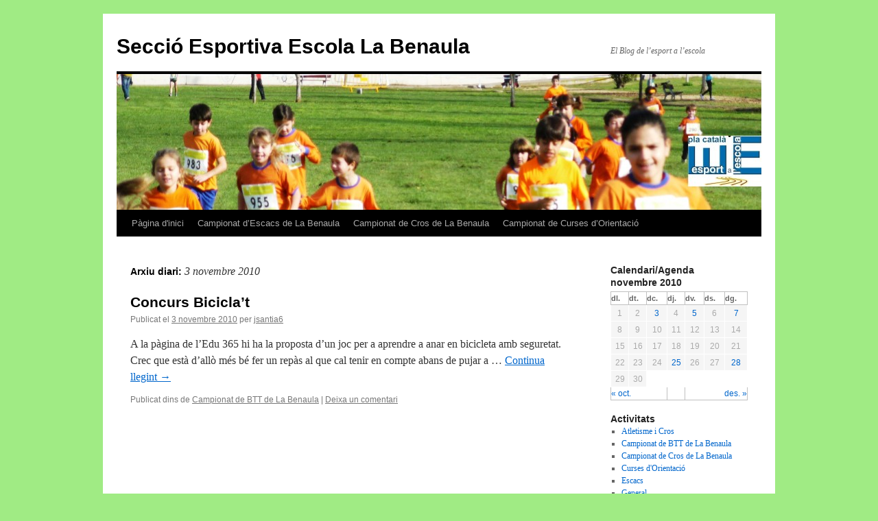

--- FILE ---
content_type: text/html; charset=UTF-8
request_url: https://blocs.xtec.cat/benaulaesports/2010/11/03/
body_size: 7173
content:
<!DOCTYPE html>
<html lang="ca">
<head>
<meta charset="UTF-8" />
<title>03 | novembre | 2010 | Secció Esportiva Escola La Benaula</title>
<link rel="profile" href="http://gmpg.org/xfn/11" />
<link rel="stylesheet" type="text/css" media="all" href="https://blocs.xtec.cat/benaulaesports/wp-content/themes/twentyten/style.css" />
<link rel="pingback" href="https://blocs.xtec.cat/benaulaesports/xmlrpc.php" />
<link rel='dns-prefetch' href='//s.w.org' />
<link rel="alternate" type="application/rss+xml" title="Secció Esportiva Escola La Benaula &raquo; canal d&#039;informació" href="https://blocs.xtec.cat/benaulaesports/feed/" />
<link rel="alternate" type="application/rss+xml" title="Secció Esportiva Escola La Benaula &raquo; Canal dels comentaris" href="https://blocs.xtec.cat/benaulaesports/comments/feed/" />
		<script type="text/javascript">
			window._wpemojiSettings = {"baseUrl":"https:\/\/s.w.org\/images\/core\/emoji\/2.2.1\/72x72\/","ext":".png","svgUrl":"https:\/\/s.w.org\/images\/core\/emoji\/2.2.1\/svg\/","svgExt":".svg","source":{"concatemoji":"https:\/\/blocs.xtec.cat\/benaulaesports\/wp-includes\/js\/wp-emoji-release.min.js?ver=4.7.5"}};
			!function(a,b,c){function d(a){var b,c,d,e,f=String.fromCharCode;if(!k||!k.fillText)return!1;switch(k.clearRect(0,0,j.width,j.height),k.textBaseline="top",k.font="600 32px Arial",a){case"flag":return k.fillText(f(55356,56826,55356,56819),0,0),!(j.toDataURL().length<3e3)&&(k.clearRect(0,0,j.width,j.height),k.fillText(f(55356,57331,65039,8205,55356,57096),0,0),b=j.toDataURL(),k.clearRect(0,0,j.width,j.height),k.fillText(f(55356,57331,55356,57096),0,0),c=j.toDataURL(),b!==c);case"emoji4":return k.fillText(f(55357,56425,55356,57341,8205,55357,56507),0,0),d=j.toDataURL(),k.clearRect(0,0,j.width,j.height),k.fillText(f(55357,56425,55356,57341,55357,56507),0,0),e=j.toDataURL(),d!==e}return!1}function e(a){var c=b.createElement("script");c.src=a,c.defer=c.type="text/javascript",b.getElementsByTagName("head")[0].appendChild(c)}var f,g,h,i,j=b.createElement("canvas"),k=j.getContext&&j.getContext("2d");for(i=Array("flag","emoji4"),c.supports={everything:!0,everythingExceptFlag:!0},h=0;h<i.length;h++)c.supports[i[h]]=d(i[h]),c.supports.everything=c.supports.everything&&c.supports[i[h]],"flag"!==i[h]&&(c.supports.everythingExceptFlag=c.supports.everythingExceptFlag&&c.supports[i[h]]);c.supports.everythingExceptFlag=c.supports.everythingExceptFlag&&!c.supports.flag,c.DOMReady=!1,c.readyCallback=function(){c.DOMReady=!0},c.supports.everything||(g=function(){c.readyCallback()},b.addEventListener?(b.addEventListener("DOMContentLoaded",g,!1),a.addEventListener("load",g,!1)):(a.attachEvent("onload",g),b.attachEvent("onreadystatechange",function(){"complete"===b.readyState&&c.readyCallback()})),f=c.source||{},f.concatemoji?e(f.concatemoji):f.wpemoji&&f.twemoji&&(e(f.twemoji),e(f.wpemoji)))}(window,document,window._wpemojiSettings);
		</script>
		<style type="text/css">
img.wp-smiley,
img.emoji {
	display: inline !important;
	border: none !important;
	box-shadow: none !important;
	height: 1em !important;
	width: 1em !important;
	margin: 0 .07em !important;
	vertical-align: -0.1em !important;
	background: none !important;
	padding: 0 !important;
}
</style>
<link rel='stylesheet' id='common-functions-css'  href='https://blocs.xtec.cat/benaulaesports/wp-content/mu-plugins/common/styles/common-functions.css?ver=4.7.5' type='text/css' media='all' />
<link rel='stylesheet' id='xtec_common_styles-css'  href='https://blocs.xtec.cat/xtec-style.css?ver=4.7.5' type='text/css' media='all' />
<link rel='stylesheet' id='simcal-qtip-css'  href='https://blocs.xtec.cat/benaulaesports/wp-content/plugins/google-calendar-events/assets/css/vendor/jquery.qtip.min.css?ver=3.1.9' type='text/css' media='all' />
<link rel='stylesheet' id='simcal-default-calendar-grid-css'  href='https://blocs.xtec.cat/benaulaesports/wp-content/plugins/google-calendar-events/assets/css/default-calendar-grid.min.css?ver=3.1.9' type='text/css' media='all' />
<link rel='stylesheet' id='simcal-default-calendar-list-css'  href='https://blocs.xtec.cat/benaulaesports/wp-content/plugins/google-calendar-events/assets/css/default-calendar-list.min.css?ver=3.1.9' type='text/css' media='all' />
<script type='text/javascript' src='https://blocs.xtec.cat/benaulaesports/wp-includes/js/jquery/jquery.js?ver=1.12.4'></script>
<script type='text/javascript' src='https://blocs.xtec.cat/benaulaesports/wp-includes/js/jquery/jquery-migrate.min.js?ver=1.4.1'></script>
<link rel='https://api.w.org/' href='https://blocs.xtec.cat/benaulaesports/wp-json/' />
<link rel="EditURI" type="application/rsd+xml" title="RSD" href="https://blocs.xtec.cat/benaulaesports/xmlrpc.php?rsd" />
<link rel="wlwmanifest" type="application/wlwmanifest+xml" href="https://blocs.xtec.cat/benaulaesports/wp-includes/wlwmanifest.xml" /> 
<meta name="generator" content="WordPress 4.7.5" />
<meta name="DC.Subject" content="esports,extraescolars,educaciófísica,pcee"/>
<script> var xtec_link_player_url = "http://blocs.xtec.cat/benaulaesports/wp-content/plugins/xtec-link-player" </script><script src="http://blocs.xtec.cat/benaulaesports/wp-content/plugins/xtec-link-player/xtec-link-player.js" type="text/javascript"></script>
<meta name="DC.Title" content="Secció Esportiva Escola La Benaula"/>
<meta name="DC.Creator" content="jsantia6"/>
<meta name="DC.Subject" scheme="eo" content="El Blog de l'esport a l'escola"/>
<meta name="DC.Language" content="ca"/>
<style type="text/css" id="custom-background-css">
body.custom-background { background-color: #a0eb84; }
</style>
</head>

<body class="archive date custom-background">
<div id="wrapper" class="hfeed">
	<div id="header">
		<div id="masthead">
			<div id="branding" role="banner">
								<div id="site-title">
					<span>
						<a href="https://blocs.xtec.cat/benaulaesports/" title="Secció Esportiva Escola La Benaula" rel="home">Secció Esportiva Escola La Benaula</a>
					</span>
				</div>
				<div id="site-description">El Blog de l&#8217;esport a l&#8217;escola</div>

										<img src="https://blocs.xtec.cat/benaulaesports/files/2011/11/cropped-capceleracros.jpg" width="940" height="198" alt="" />
								</div><!-- #branding -->

			<div id="access" role="navigation">
			  				<div class="skip-link screen-reader-text"><a href="#content" title="Vés al contingut">Vés al contingut</a></div>
								<div class="menu"><ul>
<li ><a href="https://blocs.xtec.cat/benaulaesports/">Pàgina d'inici</a></li><li class="page_item page-item-448"><a href="https://blocs.xtec.cat/benaulaesports/campionat-descacs-de-la-benaula/">Campionat d&#8217;Escacs de La Benaula</a></li>
<li class="page_item page-item-2"><a href="https://blocs.xtec.cat/benaulaesports/quant-a/">Campionat de Cros de La Benaula</a></li>
<li class="page_item page-item-667"><a href="https://blocs.xtec.cat/benaulaesports/campionat-de-curses-dorientacio/">Campionat de Curses d&#8217;Orientació</a></li>
</ul></div>
			</div><!-- #access -->
		</div><!-- #masthead -->
	</div><!-- #header -->

	<div id="main">

		<div id="container">
			<div id="content" role="main">


			<h1 class="page-title">
				Arxiu diari: <span>3 novembre 2010</span>			</h1>






			<div id="post-165" class="post-165 post type-post status-publish format-standard hentry category-campionat-de-btt-de-la-benaula">
			<h2 class="entry-title"><a href="https://blocs.xtec.cat/benaulaesports/2010/11/03/concurs-biciclat/" rel="bookmark">Concurs Bicicla&#8217;t</a></h2>

			<div class="entry-meta">
				<span class="meta-prep meta-prep-author">Publicat el</span> <a href="https://blocs.xtec.cat/benaulaesports/2010/11/03/concurs-biciclat/" title="10:36" rel="bookmark"><span class="entry-date">3 novembre 2010</span></a> <span class="meta-sep">per</span> <span class="author vcard"><a class="url fn n" href="https://blocs.xtec.cat/benaulaesports/author/jsantia6/" title="Mostra tots els articles de jsantia6">jsantia6</a></span>			</div><!-- .entry-meta -->

				<div class="entry-summary">
				<p>A la pàgina de l&#8217;Edu 365 hi ha la proposta d&#8217;un joc per a aprendre a anar en bicicleta amb seguretat. Crec que està d&#8217;allò més bé fer un repàs al que cal tenir en compte abans de pujar a &hellip; <a href="https://blocs.xtec.cat/benaulaesports/2010/11/03/concurs-biciclat/">Continua llegint <span class="meta-nav">&rarr;</span></a></p>
			</div><!-- .entry-summary -->
	
			<div class="entry-utility">
									<span class="cat-links">
						<span class="entry-utility-prep entry-utility-prep-cat-links">Publicat dins de</span> <a href="https://blocs.xtec.cat/benaulaesports/category/campionat-de-btt-de-la-benaula/" rel="category tag">Campionat de BTT de La Benaula</a>					</span>
					<span class="meta-sep">|</span>
												<span class="comments-link"><a href="https://blocs.xtec.cat/benaulaesports/2010/11/03/concurs-biciclat/#respond">Deixa un comentari</a></span>
							</div><!-- .entry-utility -->
		</div><!-- #post-## -->

		
	


			</div><!-- #content -->
		</div><!-- #container -->


		<div id="primary" class="widget-area" role="complementary">
			<ul class="xoxo">

<li id="calendar-3" class="widget-container widget_calendar"><h3 class="widget-title">Calendari/Agenda</h3><div id="calendar_wrap" class="calendar_wrap"><table id="wp-calendar">
	<caption>novembre 2010</caption>
	<thead>
	<tr>
		<th scope="col" title="dilluns">dl.</th>
		<th scope="col" title="dimarts">dt.</th>
		<th scope="col" title="dimecres">dc.</th>
		<th scope="col" title="dijous">dj.</th>
		<th scope="col" title="divendres">dv.</th>
		<th scope="col" title="dissabte">ds.</th>
		<th scope="col" title="diumenge">dg.</th>
	</tr>
	</thead>

	<tfoot>
	<tr>
		<td colspan="3" id="prev"><a href="https://blocs.xtec.cat/benaulaesports/2010/10/">&laquo; oct.</a></td>
		<td class="pad">&nbsp;</td>
		<td colspan="3" id="next"><a href="https://blocs.xtec.cat/benaulaesports/2010/12/">des. &raquo;</a></td>
	</tr>
	</tfoot>

	<tbody>
	<tr><td>1</td><td>2</td><td><a href="https://blocs.xtec.cat/benaulaesports/2010/11/03/" aria-label="Articles publicats el 3 de November de 2010">3</a></td><td>4</td><td><a href="https://blocs.xtec.cat/benaulaesports/2010/11/05/" aria-label="Articles publicats el 5 de November de 2010">5</a></td><td>6</td><td><a href="https://blocs.xtec.cat/benaulaesports/2010/11/07/" aria-label="Articles publicats el 7 de November de 2010">7</a></td>
	</tr>
	<tr>
		<td>8</td><td>9</td><td>10</td><td>11</td><td>12</td><td>13</td><td>14</td>
	</tr>
	<tr>
		<td>15</td><td>16</td><td>17</td><td>18</td><td>19</td><td>20</td><td>21</td>
	</tr>
	<tr>
		<td>22</td><td>23</td><td>24</td><td><a href="https://blocs.xtec.cat/benaulaesports/2010/11/25/" aria-label="Articles publicats el 25 de November de 2010">25</a></td><td>26</td><td>27</td><td><a href="https://blocs.xtec.cat/benaulaesports/2010/11/28/" aria-label="Articles publicats el 28 de November de 2010">28</a></td>
	</tr>
	<tr>
		<td>29</td><td>30</td>
		<td class="pad" colspan="5">&nbsp;</td>
	</tr>
	</tbody>
	</table></div></li><li id="categories-3" class="widget-container widget_categories"><h3 class="widget-title">Activitats</h3>		<ul>
	<li class="cat-item cat-item-45789"><a href="https://blocs.xtec.cat/benaulaesports/category/atletisme-i-cros/" title="Repetim l&#039;activitat d&#039;Atletisme i Cros. Monitors i entrenadors del Club d&#039;Atletisme de Caldes de Malavella realitzaran un entrenament setmanal en dos grups d&#039;edat (el dijous de 16:30 a 17:45 els P4,P5, 1r i 2n) i (el divendres de 16:30 a 17:45 hores els 3r,4t,5è,6è). Des d&#039;aquesta activitat es coordinarà també la participació al Circuit Gironí de Cros i al Campionat de Cros de La Benaula, i el monitor-entrenador acompanyarà a l&#039;equip de Cros de La Benaula. 
">Atletisme i Cros</a>
</li>
	<li class="cat-item cat-item-34399"><a href="https://blocs.xtec.cat/benaulaesports/category/campionat-de-btt-de-la-benaula/" title="IV Edició dels Campionats de Cros i de BTT de La Benaula. La inscripció es fa a principi de temporada i ja serveix per a tot el curs. ">Campionat de BTT de La Benaula</a>
</li>
	<li class="cat-item cat-item-34400"><a href="https://blocs.xtec.cat/benaulaesports/category/campionat-de-cros-de-la-benaula/" title="V Edició dels Campionats de Cros i de BTT de La Benaula. L&#039;equip de l&#039;escola participarà en el Circuit Gironí de Cros (de forma totalment gratuïta). Les proves es realitzen alguns caps de setmana entre Novembre i Febrer (cros).La inscripció es fa a principi de temporada i ja serveix per a tot el curs. ">Campionat de Cros de La Benaula</a>
</li>
	<li class="cat-item cat-item-45189"><a href="https://blocs.xtec.cat/benaulaesports/category/ultimate-frisbee/" title="Activitat Física a la natura que barreja intel·ligència amb condició física, pressa de decisions, cooperació, respecte!! Aprendrem tot el que cal per a orientar-se i llegir mapes i participarem als JEEC. Els Dimarts de 16:30 a 17:45 a l&#039;escola i el seu entorn més proper. ">Curses d&#039;Orientació</a>
</li>
	<li class="cat-item cat-item-7013"><a href="https://blocs.xtec.cat/benaulaesports/category/escacs/" title="Ensenyarem als alumnes les regles bàsiques d’aquest joc, un dels més antics de la humanitat i que més desenvolupa aspectes cognitius dels alumnes. Per a nens i nenes de Primària. Entre els alumnes participants organitzarem el II Campionat de La Benaula d&#039;escacs, i participarem als JEEC. Dimecres de 12:30 a 13:30 hores a l&#039;escola. ">Escacs</a>
</li>
	<li class="cat-item cat-item-1"><a href="https://blocs.xtec.cat/benaulaesports/category/general/" >General</a>
</li>
	<li class="cat-item cat-item-3350"><a href="https://blocs.xtec.cat/benaulaesports/category/jocs-tradicionals/" title="Aprenem a jugar als jocs de tota la vida per a que no es perdin i per saber omplir les estones d&#039;esbarjo. Dilluns de 12:30 a 13:30 hores (Primària) i de 13:30 a 14:30 hores (P4 i P5) al pati de l&#039;escola.">Jocs Tradicionals</a>
</li>
	<li class="cat-item cat-item-1362"><a href="https://blocs.xtec.cat/benaulaesports/category/natacio/" title="A la Piscina 4 Vents i amb els seus pròpis monitors es faran classes per aprendre a nedar. Dimecres de 17:15 a 18:15 hores. Per alumnes de P-4, P-5, 1r i 2n.">Natació</a>
</li>
	<li class="cat-item cat-item-34471"><a href="https://blocs.xtec.cat/benaulaesports/category/ritme-ball-i-moviment/" title="Aprendran la dansa i el ritme fent coreografies amb músiques de moda. Tres grups diferents per edats. ">Ritme, Ball i Moviment</a>
</li>
		</ul>
</li>		<li id="recent-posts-3" class="widget-container widget_recent_entries">		<h3 class="widget-title">Darrers articles</h3>		<ul>
					<li>
				<a href="https://blocs.xtec.cat/benaulaesports/2014/01/24/els-alumnes-de-la-benaula-sestrenen-al-gir-o/">Els alumnes de La Benaula s&#8217;estrenen al Gir-O</a>
						</li>
					<li>
				<a href="https://blocs.xtec.cat/benaulaesports/2013/10/14/pau-gonzalez-campio-de-catalunya-de-curses-dorientacio-de-mitja-distancia/">Pau Gonzalez campió de Catalunya de curses d&#8217;orientació de mitja distància</a>
						</li>
					<li>
				<a href="https://blocs.xtec.cat/benaulaesports/2013/09/17/inscripcions-obertes-descarregueu-vos-el-full-dinscripcio/">Inscripcions Obertes! Descarregueu-vos el Full d&#8217;Inscripció</a>
						</li>
					<li>
				<a href="https://blocs.xtec.cat/benaulaesports/2013/09/06/orientacio/">Orientació</a>
						</li>
					<li>
				<a href="https://blocs.xtec.cat/benaulaesports/2013/09/06/escacs-2/">Escacs</a>
						</li>
				</ul>
		</li>		<li id="recent-comments-3" class="widget-container widget_recent_comments"><h3 class="widget-title">Darrers comentaris</h3><ul id="recentcomments"><li class="recentcomments"><span class="comment-author-link">Samuel</span> en <a href="https://blocs.xtec.cat/benaulaesports/2011/03/28/trobada-comarcal-pcee-2011/#comment-18">Trobada comarcal PCEE 2011</a></li><li class="recentcomments"><span class="comment-author-link">Sandra</span> en <a href="https://blocs.xtec.cat/benaulaesports/2011/03/07/ja-tenim-campions-de-btt-de-la-benaula-2011/#comment-17">Ja tenim campions de BTT de La Benaula 2011</a></li><li class="recentcomments"><span class="comment-author-link">teo</span> en <a href="https://blocs.xtec.cat/benaulaesports/2011/03/28/trobada-comarcal-pcee-2011/#comment-16">Trobada comarcal PCEE 2011</a></li><li class="recentcomments"><span class="comment-author-link">alba calderon</span> en <a href="https://blocs.xtec.cat/benaulaesports/2011/03/28/trobada-comarcal-pcee-2011/#comment-15">Trobada comarcal PCEE 2011</a></li><li class="recentcomments"><span class="comment-author-link">David</span> en <a href="https://blocs.xtec.cat/benaulaesports/2010/12/15/en-benny-us-espera-a-tots-i-totes-a-la-rambla-den-rufi/#comment-14">En Benny us espera a tots i totes a la Rambla d&#8217;en Rufí</a></li></ul></li><li id="linkcat-2" class="widget-container widget_links"><h3 class="widget-title">Blogroll</h3>
	<ul class='xoxo blogroll'>
<li><a href="http://blocs.xtec.cat/labenaulainfantil" target="_blank">El Bloc d&#8217;Infantil</a></li>
<li><a href="http://blocs.xtec.cat/labenaula5e">El Bloc de Cinquè</a></li>
<li><a href="http://blocs.xtec.cat/labenaulatictac/">El Bloc de les TIC i TAC</a></li>
<li><a href="http://blocs.xtec.cat/labenaula1r" target="_blank">El Bloc de Primer</a></li>
<li><a href="http://blocs.xtec.cat/labenaula4t" target="_blank">El Bloc de Quart</a></li>
<li><a href="http://blocs.xtec.cat/labenaula2n" target="_blank">El Bloc de Segon</a></li>
<li><a href="http://blocs.xtec.cat/labenaula6e" target="_blank">El Bloc de Sisè</a></li>
<li><a href="http://blocs.xtec.cat/labenaula3r" target="_blank">El Bloc de Tercer</a></li>

	</ul>
</li>
			</ul>
		</div><!-- #primary .widget-area -->

	</div><!-- #main -->

	<div id="footer" role="contentinfo">
		<div id="colophon">



			<div id="site-info">
				<a href="https://blocs.xtec.cat/benaulaesports/" title="Secció Esportiva Escola La Benaula" rel="home">
					Secció Esportiva Escola La Benaula				</a>
			</div><!-- #site-info -->

			<div id="site-generator">
								<a href="https://wordpress.org/" title="Plataforma de publicació personal i semàntica.">Gràcies al WordPress.</a>
			</div><!-- #site-generator -->

		</div><!-- #colophon -->
	</div><!-- #footer -->

</div><!-- #wrapper -->

<script type='text/javascript' src='https://blocs.xtec.cat/benaulaesports/wp-content/plugins/google-calendar-events/assets/js/vendor/jquery.qtip.min.js?ver=3.1.9'></script>
<script type='text/javascript' src='https://blocs.xtec.cat/benaulaesports/wp-content/plugins/google-calendar-events/assets/js/vendor/moment.min.js?ver=3.1.9'></script>
<script type='text/javascript' src='https://blocs.xtec.cat/benaulaesports/wp-content/plugins/google-calendar-events/assets/js/vendor/moment-timezone-with-data.min.js?ver=3.1.9'></script>
<script type='text/javascript'>
/* <![CDATA[ */
var simcal_default_calendar = {"ajax_url":"\/benaulaesports\/wp-admin\/admin-ajax.php","nonce":"56021a646f","locale":"ca","text_dir":"ltr","months":{"full":["gener","febrer","mar\u00e7","abril","maig","juny","juliol","agost","setembre","octubre","novembre","desembre"],"short":["gen.","febr.","mar\u00e7","abr.","maig","juny","jul.","ag.","set.","oct.","nov.","des."]},"days":{"full":["diumenge","dilluns","dimarts","dimecres","dijous","divendres","dissabte"],"short":["dg.","dl.","dt.","dc.","dj.","dv.","ds."]},"meridiem":{"AM":"AM","am":"am","PM":"PM","pm":"pm"}};
var simcal_default_calendar = {"ajax_url":"\/benaulaesports\/wp-admin\/admin-ajax.php","nonce":"56021a646f","locale":"ca","text_dir":"ltr","months":{"full":["gener","febrer","mar\u00e7","abril","maig","juny","juliol","agost","setembre","octubre","novembre","desembre"],"short":["gen.","febr.","mar\u00e7","abr.","maig","juny","jul.","ag.","set.","oct.","nov.","des."]},"days":{"full":["diumenge","dilluns","dimarts","dimecres","dijous","divendres","dissabte"],"short":["dg.","dl.","dt.","dc.","dj.","dv.","ds."]},"meridiem":{"AM":"AM","am":"am","PM":"PM","pm":"pm"}};
/* ]]> */
</script>
<script type='text/javascript' src='https://blocs.xtec.cat/benaulaesports/wp-content/plugins/google-calendar-events/assets/js/default-calendar.min.js?ver=3.1.9'></script>
<script type='text/javascript' src='https://blocs.xtec.cat/benaulaesports/wp-content/plugins/google-calendar-events/assets/js/vendor/imagesloaded.pkgd.min.js?ver=3.1.9'></script>
<script type='text/javascript' src='https://blocs.xtec.cat/benaulaesports/wp-includes/js/wp-embed.min.js?ver=4.7.5'></script>
</body>
</html>
